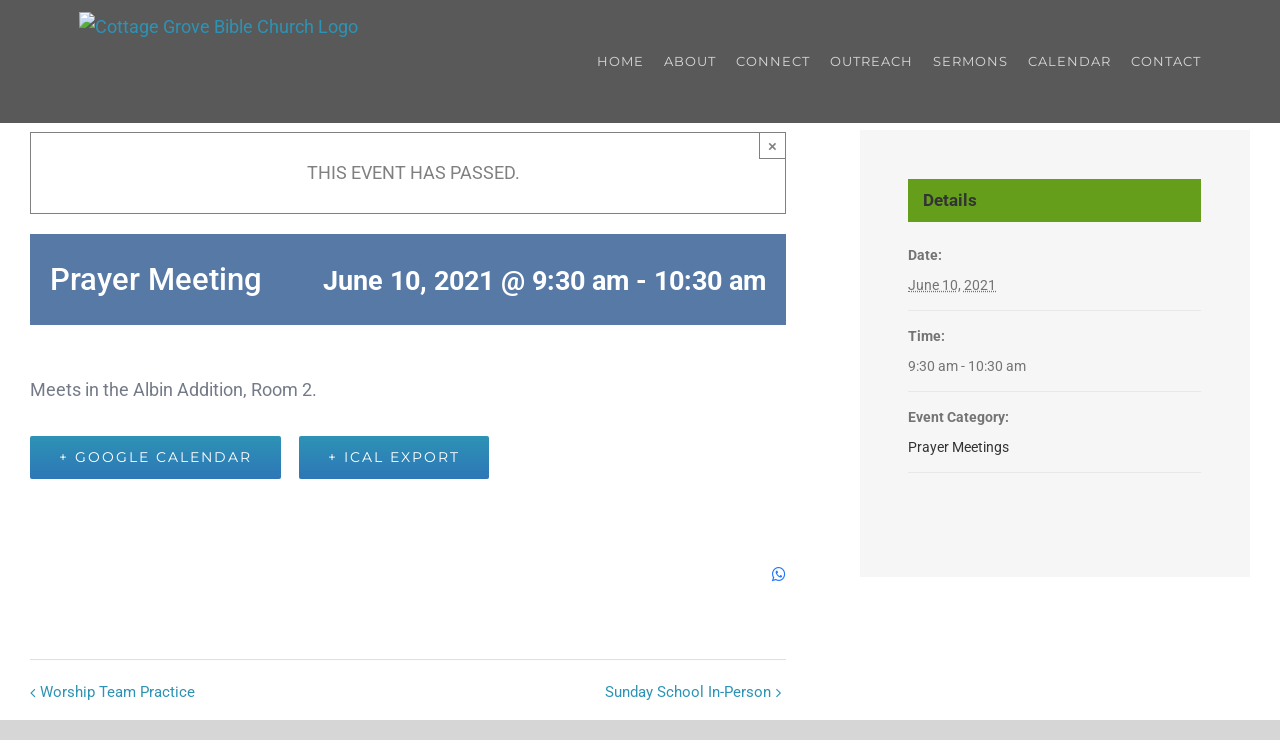

--- FILE ---
content_type: text/javascript; charset=utf-8
request_url: https://cgbible.org/wp-content/plugins/fusion-builder/assets/js/min/general/fusion-image-before-after.js?ver=1.0
body_size: 1046
content:
!function(X){"use strict";X.fn.fusionImageCompare=function(){return this.each(function(){function i(e){var t=l.width(),i=l.height();return{w:t+"px",h:i+"px",cw:e*t+"px",ch:e*i+"px"}}function o(e){"vertical"===c?(l.css("clip","rect(0,"+e.w+","+e.ch+",0)"),v.hasClass("fusion-image-before-after-before")||v.css("clip","rect("+e.ch+","+e.w+","+e.h+",0)")):(l.css("clip","rect(0,"+e.cw+","+e.h+",0)"),v.hasClass("fusion-image-before-after-before")||v.css("clip","rect(0,"+e.w+","+e.h+","+e.cw+")")),f.css("height",e.h),p.addClass("visible")}function t(e){var t=i(e);m.css("vertical"===c?"top":"left","vertical"===c?t.ch:t.cw),o(t)}function a(e,t){return function(e,t,i){return Math.max(t,Math.min(i,e))}("vertical"===c?(t-w)/C:(e-g)/b,0,1)}function e(e){(e.distX>e.distY&&e.distX<-e.distY||e.distX<e.distY&&e.distX>-e.distY)&&"vertical"!==c?e.preventDefault():(e.distX<e.distY&&e.distX<-e.distY||e.distX>e.distY&&e.distX>-e.distY)&&"vertical"===c&&e.preventDefault(),f.addClass("active"),g=f.offset().left,w=f.offset().top,b=l.width(),C=l.height()}function n(e){f.hasClass("active")&&(r=a(e.pageX,e.pageY),t(r))}function s(){f.removeClass("active")}var f=X(this),r=void 0!==X(this).data("offset")?X(this).data("offset"):.5,c=void 0!==X(this).data("orientation")?X(this).data("orientation"):"horizontal",u=void 0!==X(this).data("move-slider-on-hover")&&X(this).data("move-slider-on-hover"),d=void 0===X(this).data("move-with-handle-only")||X(this).data("move-with-handle-only"),h=void 0!==X(this).data("click-to-move")&&X(this).data("click-to-move"),l=f.find("img:first"),v=f.find("img:last"),m=f.find(".fusion-image-before-after-handle"),p=X(".before-after-label-out-image-up-down"),g=0,w=0,b=0,C=0,y="";X(window).on("resize.fusion-image-before-after",function(){t(r)}),(y=d?f:m).on("movestart",e),y.on("move",n),y.on("moveend",s),u&&(f.on("mouseenter",e),f.on("mousemove",n),f.on("mouseleave",s)),m.on("touchmove",function(e){e.preventDefault()}),f.find("img").on("mousedown",function(e){e.preventDefault()}),h&&f.on("click",function(e){var t;g=f.offset().left,w=f.offset().top,b=l.width(),C=l.height(),r=a(e.pageX,e.pageY),t=i(r),f.addClass("active"),"vertical"===c?m.stop(!0,!0).animate({top:t.ch},{queue:!1,duration:300,easing:"easeOutCubic",step:function(e){var t=i(e/C);o(t)},complete:function(){f.removeClass("active")}}):m.stop(!0,!0).animate({left:t.cw},{queue:!1,duration:300,easing:"easeOutCubic",step:function(e){var t=i(e/b);o(t)},complete:function(){f.removeClass("active")}})}),X(window).trigger("resize.fusion-image-before-after")})}}(jQuery),jQuery(window).load(function(){jQuery(".fusion-image-before-after").fusionImageCompare()}),jQuery(document).on("fusion-element-render-fusion_image_before_after fusion-column-resized",function(e,t){jQuery('div[data-cid="'+t+'"]').find(".fusion-image-before-after").each(function(){jQuery.cleanData(jQuery(this))}),jQuery('div[data-cid="'+t+'"]').find(".fusion-image-before-after").fusionImageCompare()});